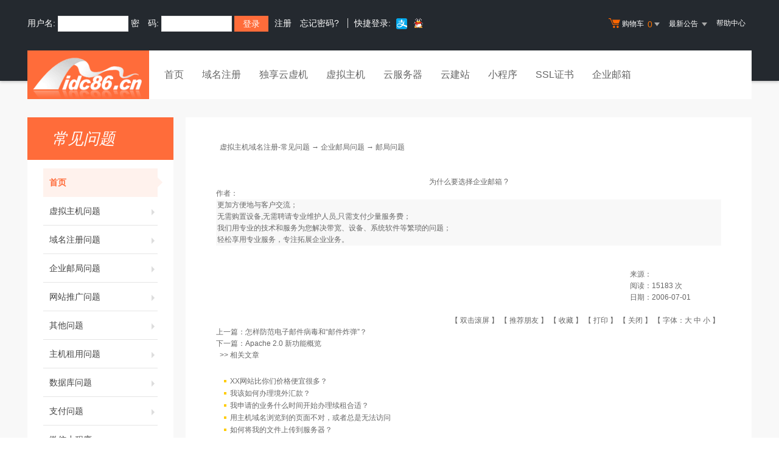

--- FILE ---
content_type: text/html; Charset=gb2312
request_url: http://idc86.cn/noedit/ajax.asp
body_size: 437
content:
{"result":"200","datas":[{"title":"关于CN域名免备案接入境外网站","time":"2012-06-10","day":"4983","id":"33"},{"title":"海外主机暂停访问通知","time":"2012-04-12","day":"5042","id":"31"},{"title":"港台主机IP变更通知","time":"2012-02-23","day":"5091","id":"29"},{"title":"西部数码代理,西部数码伙伴代理","time":"2011-10-19","day":"5218","id":"28"},{"title":"分布式集群主机震撼上市","time":"2010-02-20","day":"5824","id":"26"}]}